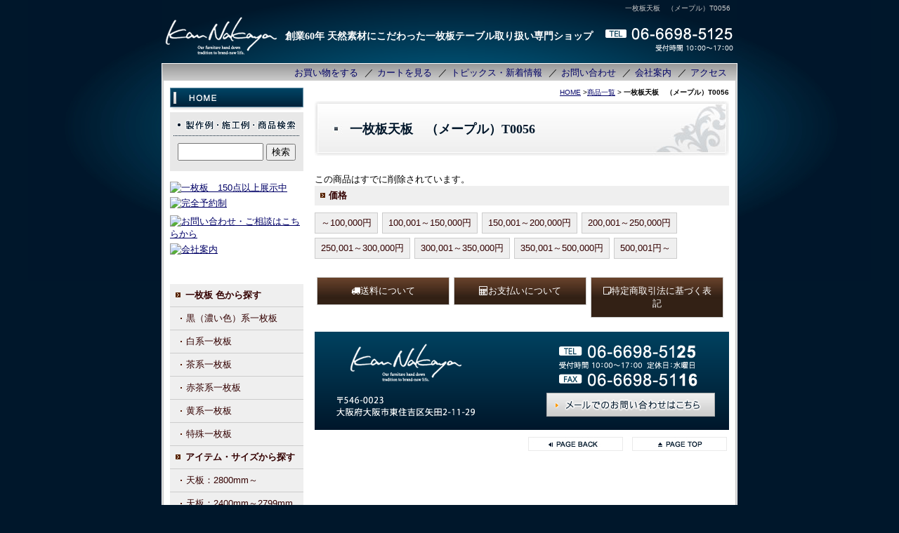

--- FILE ---
content_type: text/html
request_url: https://www.kan-nakaya.jp/cathand/detail-599797.html?serial=599797
body_size: 28023
content:
<!DOCTYPE html PUBLIC "-//W3C//DTD XHTML 1.0 Transitional//EN"
 "http://www.w3.org/TR/xhtml1/DTD/xhtml1-transitional.dtd">

<html xmlns="http://www.w3.org/1999/xhtml" xml:lang="ja" lang="ja"><!-- InstanceBegin template="/Templates/index.dwt" codeOutsideHTMLIsLocked="false" -->
<head>
	<!-- Google Tag Manager -->
<script>(function(w,d,s,l,i){w[l]=w[l]||[];w[l].push({'gtm.start':
new Date().getTime(),event:'gtm.js'});var f=d.getElementsByTagName(s)[0],
j=d.createElement(s),dl=l!='dataLayer'?'&l='+l:'';j.async=true;j.src=
'https://www.googletagmanager.com/gtm.js?id='+i+dl;f.parentNode.insertBefore(j,f);
})(window,document,'script','dataLayer','GTM-KVDQGJK');</script>
<!-- End Google Tag Manager -->
<meta http-equiv="Content-Type" content="text/html; charset=Shift_JIS" /> 
<meta http-equiv="Content-Language" content="ja" />
<meta http-equiv="Content-Script-Type" content="text/javascript" /> 
<meta http-equiv="Content-Style-Type" content="text/css" />  
<meta name="referrer" content="no-referrer-when-downgrade"/>
<!-- InstanceBeginEditable name="doctitle" -->
	<title>一枚板天板　（メープル）T0056　│一枚板テーブル専門ショップ　KanNakaya</title>
	<meta name="Description" content="一枚板天板　（メープル）T0056　│一枚板テーブル通販・販売専門ショップKan Nakaya(カンナカヤ)。店舗内のショールームに良質な天然無垢材の一枚板テーブルを100枚30種以上、展示販売しております。厳選した一枚板テーブルを大阪最安値でご提供できるよう、スタッフ一同日々頑張っております。こだわりの一枚板で家族で過ごす大切な空間の演出を致します。" />
    <meta name="Keywords" content="一枚板天板　（メープル）T0056　,一枚板,テーブル,天板,モンキーポッド,通販,大阪,ダイニングテーブル,栃,ウォールナット,"" />
    
	<!-- InstanceEndEditable -->
<meta name="robots" content="index,follow" />
	<meta name="viewport" content="width=device-width" />
	<link rel="canonical" href="https://www.kan-nakaya.jp//cathand/detail-599797.html?serial=599797"/>
<link rel="stylesheet" type="text/css" href="../common/css/simport.css" media="screen and (max-width:599px)" />
<link rel="stylesheet" type="text/css" href="../common/css/import.css" media="print, screen and (min-width:600px)" />
<script type="text/javascript" src="../common/js/minmax.js"></script>
<script type="text/javascript" src="../common/js/jquery-1.8.3.min.js"></script>
	
<link rel="stylesheet" href="https://cdnjs.cloudflare.com/ajax/libs/font-awesome/4.7.0/css/font-awesome.css" />
<link rel="apple-touch-icon" sizes="180x180" href="../images/icon.png" />
<link rel="apple-touch-icon-precomposed" href="../images/icon.png" />
<link rel="shortcut icon" href="../images/icon.png" />
<link rel="icon" sizes="192x192" href="../images/icon.png" />
<!-- InstanceBeginEditable name="head" -->
<link rel="stylesheet" href="../lightbox2/css/lightbox.css" type="text/css">
<script src="../lightbox2/js/lightbox.js"></script>
<!-- InstanceEndEditable -->
</head>

<body>
	<!-- Google Tag Manager (noscript) -->
<noscript><iframe src="https://www.googletagmanager.com/ns.html?id=GTM-KVDQGJK"
height="0" width="0" style="display:none;visibility:hidden"></iframe></noscript>
<!-- End Google Tag Manager (noscript) -->
<!-- InstanceBeginEditable name="mode_pc" -->
<!-- InstanceEndEditable -->
<!--  CONTAINER START  -->
<div id="container"> 
	
	<!--  HEADER START  -->
	<div id="header"> <!-- InstanceBeginEditable name="h1" --><h1>一枚板天板　（メープル）T0056　</h1><!-- InstanceEndEditable -->
		<p id="headerLog"><a href="../index.html">KanNakaya</a></p>
		<p id="headerCatch">
	創業60年 天然素材にこだわった一枚板テーブル取り扱い専門ショップ
</p>
		<div class="header_banner pc_no">
			<a href="list-18181-0-0-0.html">一枚板<br>テーブル</a>
			<a href="list-21630-0-0-0.html">一枚板<br>専用脚</a>
			<a href="list-21663-0-0-0.html">ダイニング<br>チェア</a>
		</div>
        		<div class="header_banner pc_no">
			<a href="../gallery/gallery_list-5233-27658-1.html">サイズから探す</a>
			<a href="../gallery/gallery_list-5103-27657-1.html">色から探す</a>
			<a href="https://www.kan-nakaya.jp#index09">今月の超特価</a>
		</div>
		<ul id="headerEtc">
			<li id="Etc01"><a href="otoiawase.php?serial=06467" class="sp_no">TEL06-6698-5125</a>
			<a href="tel:0666985125" class="tel pc_no"><i class="fa fa-phone"></i>TEL</a>
			</li>
			<li id="Etc02" class="sp_no">（受付時間10：00～17：00）</li>
		</ul>
		<!--  GLOBAL START  -->
		<div id="global" class="sp_no">
			<ul>
				<li id="global05"><a href="list-18181-0-0-0.html">お買い物をする</a></li>
				<li id="global04">／<a href="https://smart.emono1.jp/user/payment/commodity_check.php?shop=3392" target="_blank">カートを見る</a></li>
				<li id="global01">／<a href="../gallery/gallery_list-501-23668-1.html">トピックス・新着情報</a></li>
				<li id="global02">／<a href="otoiawase.php?serial=06467">お問い合わせ</a></li>
                <li id="global01">／<a href="../company.html">会社案内</a></li>
				<li id="global01">／<a href="../gallery/gallery_list-501-25194-1.html">アクセス</a></li>
			</ul>
		</div>
		<!--  GLOBAL END  --> 
	</div>
	<!--  HEADER END  --> 
	<div class="footer_banner pc_no">
	<a href="showroom.html"><span>完全予約制</span><br>展示ルーム<br>ご予約はこちら</a>
	<a href="cathand/otoiawase.php?serial=06467">メールでの<br>お問い合わせ</a>
</div>
	
	<!--  WRAPPER START  -->
	<div id="wrapper"> 
		
		<!--  MAIN START  -->
		<div id="main"> <!-- InstanceBeginEditable name="main" -->
	<div id="crumbs"><p><a href="../index.html">HOME</a> &gt;<a href="list.php">商品一覧</a> &gt; <b>一枚板天板　（メープル）T0056</b></p></div>

	<div id="cathand_detail">
	
		<h2 class="PageTitle">一枚板天板　（メープル）T0056　</h2>
	
		<!--詳細モジュールstart--><p>この商品はすでに削除されています。</p>
		<!--詳細モジュールend-->
		<!--アクセス解析start-->
		<script type='text/javascript' src='https://www.emono1.jp/client/acc/js_ssl.php?shop=nakayar'></script>
		<script type='text/javascript'>
		acc_analisis('')
		</script>
		<!--アクセス解析end-->
		

<p>
	<u>価格</u><ul>
<li><a href="/cathand/list.php?mode=search_and&word_id=%2581%2560100%252C000%2589~">～100,000円</a></li>
<li><a href="/cathand/list.php?mode=search_and&word_id=100%252C001%2581%2560150%252C000%2589~">100,001～150,000円</a></li>
<li><a href="/cathand/list.php?mode=search_and&word_id=150%252C001%2581%2560200%252C000%2589~">150,001～200,000円</a></li>
<li><a href="/cathand/list.php?mode=search_and&word_id=200%252C001%2581%2560250%252C000%2589~">200,001～250,000円</a></li>
<li><a href="/cathand/list.php?mode=search_and&word_id=250%252C001%2581%2560300%252C000%2589~">250,001～300,000円</a></li>
<li><a href="/cathand/list.php?mode=search_and&word_id=300%252C001%2581%2560350%252C000%2589~">300,001～350,000円</a></li>
<li><a href="/cathand/list.php?mode=search_and&word_id=350%252C001%2589~%2581%2560">350,001～500,000円</a></li>
<li><a href="/cathand/list.php?mode=search_and&word_id=500%252C000%2589~%2581%2560">500,001円～</a></li></ul>

</p>

		<ul id="lawlink">
			<li id="lawlink01"><a href="https://smart.emono1.jp/user/payment/commodity_check.php?shop=3392&amp;mode=carriage" target="_blank"><i class="fa fa-truck"></i>送料について</a></li>
			<li id="lawlink02"><a href="https://smart.emono1.jp/user/payment/commodity_check.php?shop=3392&amp;mode=payment" target="_blank"><i class="fa fa-calculator"></i>お支払いについて</a></li>
			<li id="lawlink03"><a href="https://smart.emono1.jp/user/payment/commodity_check.php?shop=3392&amp;mode=transaction" target="_blank"><i class="fa fa-sticky-note-o"></i>特定商取引法に基づく表記</a></li>
		</ul>
        	
	</div><!-- #BeginLibraryItem "/Library/contact_main.lbi" -->
<div id="contact_main">
	<p id="contactm_copy">ご相談・お問い合わせはお気軽にご連絡ください！</p>
	<dl>
		<dt>KanNakaya</dt>
		<dd id="contactm_01">〒546-0023<br />大阪府大阪市東住吉区矢田2-11-29</dd>
		<dd id="contactm_02">[TEL]06-6698-5125</dd>
		<dd id="contactm_03">（受付時間10：00～17：00　定休日：水曜日）</dd>
		<dd id="contactm_04">[FAX]06-6698-5116</dd>
		<dd id="contactm_05"><a href="otoiawase.php?serial=06467">メールでのお問い合わせはこちら</a></dd>
	</dl>
</div><!-- #EndLibraryItem --><!-- #BeginLibraryItem "/Library/History_Back.lbi" -->
<div class="HistoryBack">
	<div class="Return">
		<a href='javascript:history.back();'>前のページに戻る</a>
	</div>
	<div class="GoUp">
		<a href="#">ページの先頭へ</a>
	</div>
</div>
<!-- #EndLibraryItem -->
<!-- InstanceEndEditable --> </div>
		<!--  MAIN END  --> 
		
		<!--  SIDE START  -->
		<div id="side">
			<ul id="side01">
				<li id="home"><a href="../index.html"><img src="../images/templates/side01.jpg" width="190" height="32" alt="HOME" /></a></li>
			</ul>
			
			<!--------------------------  side_cart ここから  -------------------------->
			<div class="side_cart">
				<dl>
					<dt>
						<p class="Side_title"><img src="../images/templates/side10.gif" width="190" height="44" alt="製作例・施工例・商品検索" /></p>
					</dt>
					<dd> 
						<script type="text/javascript" src="../common/js/search.js"></script>
						<form name="cathand_search"  action="https://www.emono1.jp/user/search_ssl.php?shop=3392&mode=search_and&domain=www.kan-nakaya.jp" method="post" onsubmit="return FormCheck_search();">
							<input type="text" name="search" id="searchwindow" maxlength="200" />
							<input type="submit" id="search_btn" value="検索" />
						</form>
					</dd>
				</dl>
			</div>
			<!--------------------------  side_cart ここまで  -------------------------->
			
			<div id="side04">
				
<table>
	<tr>
		<td class="addclass_td1">
			<a href='/cathand/list-18181-0-0-0.html'>
			<img  src='https://www.emono1.jp/img/nakayar/20241008125647_photo_4.jpg' border='0' alt='一枚板　150点以上展示中' />
			</a>		</td>
	</tr>
	<tr>
		<td class="addclass_td2">
			<a href='/showroom.html'>
			<img  src='https://www.emono1.jp/img/nakayar/20241004151255_photo_53.jpg' border='0' alt='完全予約制' />
			</a>		</td>
	</tr>
	<tr>
		<td class="addclass_td3">
			<a href='https://www.kan-nakaya.jp/gallery/gallery_list-501-24248-1.html'>
			<img  src='https://www.emono1.jp/img/nakayar/20241016140228_photo_17.jpg' border='0' alt='' />
			</a>		</td>
	</tr>
	<tr>
		<td class="addclass_td4">
			<a href='../cathand/otoiawase.php?serial=06467'>
			<img  src='https://www.emono1.jp/img/nakayar/20210507123317_photo_11.jpg' border='0' alt='お問い合わせ・ご相談はこちらから' />
			</a>		</td>
	</tr>
	<tr>
		<td class="addclass_td5">
			<a href='/company.html'>
			<img  src='https://www.emono1.jp/img/nakayar/20241016140400_photo_14.jpg' border='0' alt='会社案内' />
			</a>		</td>
	</tr>
	<tr>
		<td class="addclass_td6">
			<a href='/gallery/gallery_list-501-22819-1.html'>
			<img  src='https://www.emono1.jp/img/nakayar/20190801170534_photo_47.jpg' border='0' alt='' />
			</a>		</td>
	</tr>
	<tr>
		<td class="addclass_td7">
			<a href='/cathand/list-21663-0-0-0.html'>
			<img  src='https://www.emono1.jp/img/nakayar/20241010143752_photo_61.jpg' border='0' alt='' />
			</a>		</td>
	</tr>
	<tr>
		<td class="addclass_td8">
			<a href='/gallery/gallery_list-501-13284-1.html'>
			<img  src='https://www.emono1.jp/img/nakayar/20221213145821_photo_56.jpg' border='0' alt='' />
			</a>		</td>
	</tr>
	<tr>
		<td class="addclass_td9">
			<img  src='https://www.emono1.jp/img/nakayar/20221213144137_photo_98.jpg' border='0' alt='' />
		</td>
	</tr>
</table>
			</div>
			<div class="side03">
				
<p>
	<u>一枚板 色から探す</u>
<ul>
<li><a href="/gallery/gallery_list-5233-26416-1.html">黒（濃い色）系一枚板</a></li>
<li><a href="/gallery/gallery_list-5233-26417-1.html">白系一枚板</a></li>
<li><a href="/gallery/gallery_list-5233-26418-1.html">茶系一枚板</a></li>
<li><a href="/gallery/gallery_list-5233-26419-1.html">赤茶系一枚板</a></li>
<li><a href="/gallery/gallery_list-5233-26435-1.html">黄系一枚板</a></li>
<li><a href="/gallery/gallery_list-5233-26437-1.html">特殊一枚板</a></li>
</ul>



<u>アイテム・サイズから探す</u>
<ul>
<li><a href="/cathand/list.php?mode=search_and&word_id=%2593V%2594%25C22800mm%2581%2560">天板：2800mm～</a></li>
<li><a href="/cathand/list.php?mode=search_and&word_id=%2593V%2594%25C22400%2581%2560">天板：2400mm～2799mm</a></li>
<li><a href="/cathand/list.php?mode=search_and&word_id=%2593V%2594%25C21800%2581%25602400">天板：1800～2399mm</a></li>
<li><a href="/cathand/list.php?mode=search_and&word_id=%2593V%2594%25C21400%2581%25601800">天板：1400～1799mm</a></li>
<li><a href="/cathand/list.php?mode=search_and&word_id=%2593V%2594%25C2%2581%25601400">天板：～1399mm</a></li>
<li><a href="/cathand/list.php?mode=search_and&word_id=%2593V%2594%25C2%2583f%2583X%2583N">天板デスク</a></li>
<li><a href="/cathand/list.php?mode=search_and&word_id=%2593V%2594%25C2%2583J%2583E%2583%2593%2583%255E%2581%255B%258C%259F%258D%25F5%2597p">天板カウンター用</a></li>
<li><a href="/cathand/list.php?mode=search_and&word_id=%2588%25EA%2596%2587%2594%25C2%2583%258D%2581%255B%2583e%2581%255B%2583u%2583%258B">ローテーブル</a></li>
<li><a href="/cathand/list.php?mode=search_and&word_id=TV%2583%257B%2581%255B%2583h%258C%259F%258D%25F5%2597p">TVボード</a></li>
<li><a href="/cathand/list.php?mode=search_and&word_id=%2593V%2594%25C2%2595%25CF%258C%2560%2581E%2589~%258C%255E">天板：変形・円型</a></li>
<li><a href="/cathand/list-21630-0-0-0.html">脚</a></li>
<li><a href="/cathand/list.php?mode=search_and&word_id=%2583C%2583X%2581E%2583X%2583c%2581%255B%2583%258B%2581E%2583x%2583%2593%2583%2560">イス・スツール・ベンチ</a></li>
<li><a href="/cathand/list.php?mode=search_and&word_id=%2596%25D8%2590%25BB%258EG%2589%25DD">木製雑貨</a></li>
<li><a href="/cathand/list.php?mode=search_and&word_id=%2592%25CA%2594%25CC%2582%25BB%2582%25CC%2591%25BC">その他</a></li>
</ul>

<u>人気の一枚板</u>
<ul>
<li><a href="/cathand/list-18181-40106-0-0.html">モンキーポッド</a></li>
<li><a href="/cathand/list-18181-40107-0-0.html">ウォールナット</a></li>
<li><a href="/cathand/list-18181-40109-0-0.html">栃（トチ）</a></li>
<li><a href="/cathand/list-18181-40117-0-0.html">欅（ケヤキ）</a></li>
<li><a href="/cathand/list.php?mode=search_and&word_id=%2583%258C%2583A%2588%25EA%2596%2587%2594%25C2">一枚板　レアな一品</a></li>


</ul>




</p>
			</div>
			<div id="side_cate">
				<p class="Side_title_a"><a href="list.php"><img src="../images/templates/side05.jpg" width="190" height="32" alt="商品一覧" /></a></p>
				
<ul class='big'>
	<li>
		<a href='/cathand/list-18181-0-0-0.html'>一枚板テーブル</a>
		<ul class='small'>
			<li><a href='/cathand/list-18181-42694-0-0.html'>アサメラ</a></li>
			<li><a href='/cathand/list-18181-42697-0-0.html'>アッシュ</a></li>
			<li><a href='/cathand/list-18181-40116-0-0.html'>いちょう</a></li>
			<li><a href='/cathand/list-18181-40130-0-0.html'>ウエンジ</a></li>
			<li><a href='/cathand/list-18181-40107-0-0.html'>ウォールナット</a></li>
			<li><a href='/cathand/list-18181-44651-0-0.html'>エノキ</a></li>
			<li><a href='/cathand/list-18181-40111-0-0.html'>楓（カエデ）・メープル</a></li>
			<li><a href='/cathand/list-18181-44045-0-0.html'>樫（カシ）</a></li>
			<li><a href='/cathand/list-18181-43097-0-0.html'>カバ</a></li>
			<li><a href='/cathand/list-18181-45687-0-0.html'>榧（カヤ）</a></li>
			<li><a href='/cathand/list-18181-40110-0-0.html'>楠（クス）</a></li>
			<li><a href='/cathand/list-18181-42740-0-0.html'>栗（クリ）</a></li>
			<li><a href='/cathand/list-18181-40115-0-0.html'>クルミ</a></li>
			<li><a href='/cathand/list-18181-40117-0-0.html'>欅（ケヤキ）</a></li>
			<li><a href='/cathand/list-18181-40113-0-0.html'>サペリ</a></li>
			<li><a href='/cathand/list-18181-44554-0-0.html'>シカモア</a></li>
			<li><a href='/cathand/list-18181-42368-0-0.html'>神代杉</a></li>
			<li><a href='/cathand/list-18181-40123-0-0.html'>栓（セン）</a></li>
			<li><a href='/cathand/list-18181-45728-0-0.html'>センダン</a></li>
			<li><a href='/cathand/list-18181-40112-0-0.html'>タブ</a></li>
			<li><a href='/cathand/list-18181-40127-0-0.html'>タモ</a></li>
			<li><a href='/cathand/list-18181-42695-0-0.html'>チェリー</a></li>
			<li><a href='/cathand/list-18181-40109-0-0.html'>栃（トチ）</a></li>
			<li><a href='/cathand/list-18181-41824-0-0.html'>楢（ナラ）・オーク</a></li>
			<li><a href='/cathand/list-18181-42700-0-0.html'>楡（ニレ）</a></li>
			<li><a href='/cathand/list-18181-40114-0-0.html'>パープルハート</a></li>
			<li><a href='/cathand/list-18181-40135-0-0.html'>パドック</a></li>
			<li><a href='/cathand/list-18181-40125-0-0.html'>ブビンガ</a></li>
			<li><a href='/cathand/list-18181-40119-0-0.html'>ベリ</a></li>
			<li><a href='/cathand/list-18181-43153-0-0.html'>朴（ホオ）</a></li>
			<li><a href='/cathand/list-18181-42693-0-0.html'>ボセ</a></li>
			<li><a href='/cathand/list-18181-40124-0-0.html'>ポプラ</a></li>
			<li><a href='/cathand/list-18181-44652-0-0.html'>マートル</a></li>
			<li><a href='/cathand/list-18181-40133-0-0.html'>マホガニー</a></li>
			<li><a href='/cathand/list-18181-40132-0-0.html'>水目（ミズメ）</a></li>
			<li><a href='/cathand/list-18181-42698-0-0.html'>モアビ</a></li>
			<li><a href='/cathand/list-18181-44472-0-0.html'>モビンギ</a></li>
			<li><a href='/cathand/list-18181-40106-0-0.html'>モンキーポッド</a></li>
			<li><a href='/cathand/list-18181-40121-0-0.html'>屋久杉</a></li>
			<li><a href='/cathand/list-18181-40118-0-0.html'>山桜</a></li>
			<li><a href='/cathand/list-18181-44070-0-0.html'>ユリ</a></li>
			<li><a href='/cathand/list-18181-40126-0-0.html'>レッドウッド</a></li>
			<li><a href='/cathand/list-18181-45743-0-0.html'>その他</a></li>
		</ul>
	</li>
	<li>
		<a href='/cathand/list-21630-0-0-0.html'>一枚板専用脚</a>
		<ul class='small'>
			<li><a href='/cathand/list-21630-41328-0-0.html'>アイアン</a></li>
			<li><a href='/cathand/list-21630-41329-0-0.html'>ウッド</a></li>
			<li><a href='/cathand/list-21630-41747-0-0.html'>TVボード・ベンチ用</a></li>
		</ul>
	</li>
	<li>
		<a href='/cathand/list-21663-0-0-0.html'>一枚板に合う椅子</a>
		<ul class='small'>
			<li><a href='/cathand/list-21663-41330-0-0.html'>アームチェア</a></li>
			<li><a href='/cathand/list-21663-41331-0-0.html'>サイドチェア</a></li>
			<li><a href='/cathand/list-21663-41589-0-0.html'>ベンチ・スツール</a></li>
		</ul>
	</li>
	<li>
		<a href='/cathand/list-21631-0-0-0.html'>その他</a>
		<ul class='small'>
			<li><a href='/cathand/list-21631-43150-0-0.html'>一枚板の敷板</a></li>
			<li><a href='/cathand/list-21631-42497-0-0.html'>一枚板のTVボード</a></li>
			<li><a href='/cathand/list-21631-41749-0-0.html'>TVボード脚用ガラス棚板</a></li>
			<li><a href='/cathand/list-21631-42441-0-0.html'>茶棚</a></li>
			<li><a href='/cathand/list-21631-42442-0-0.html'>衝立</a></li>
			<li><a href='/cathand/list-21631-41748-0-0.html'>ミラー</a></li>
			<li><a href='/cathand/list-21631-42410-0-0.html'>一枚板メンテ用品</a></li>
			<li><a href='/cathand/list-21631-44185-0-0.html'>木製時計</a></li>
			<li><a href='/cathand/list-21631-42708-0-0.html'>木製テーブルウェア</a></li>
			<li><a href='/cathand/list-21631-44530-0-0.html'>木製おもちゃ</a></li>
			<li><a href='/cathand/list-21631-44544-0-0.html'>木製家具</a></li>
		</ul>
	</li>
</ul>
			</div>

			<div class="side_cart">
				<ul>
					<li class="Side_title_b"><a href="https://smart.emono1.jp/user/payment/commodity_check.php?shop=3392" target="_blank">買い物カゴを見る</a></li>
					<li class="Side_title_b"><a href="../law.html">ご注文方法について</a></li>
				</ul>
			</div>
			
			<div class="side03">
				
<p>
	<u>価格</u><ul>
<li><a href="/cathand/list.php?mode=search_and&word_id=%2581%2560100%252C000%2589~">～100,000円</a></li>
<li><a href="/cathand/list.php?mode=search_and&word_id=100%252C001%2581%2560150%252C000%2589~">100,001～150,000円</a></li>
<li><a href="/cathand/list.php?mode=search_and&word_id=150%252C001%2581%2560200%252C000%2589~">150,001～200,000円</a></li>
<li><a href="/cathand/list.php?mode=search_and&word_id=200%252C001%2581%2560250%252C000%2589~">200,001～250,000円</a></li>
<li><a href="/cathand/list.php?mode=search_and&word_id=250%252C001%2581%2560300%252C000%2589~">250,001～300,000円</a></li>
<li><a href="/cathand/list.php?mode=search_and&word_id=300%252C001%2581%2560350%252C000%2589~">300,001～350,000円</a></li>
<li><a href="/cathand/list.php?mode=search_and&word_id=350%252C001%2589~%2581%2560">350,001～500,000円</a></li>
<li><a href="/cathand/list.php?mode=search_and&word_id=500%252C000%2589~%2581%2560">500,001円～</a></li></ul>

</p>
			</div>
            
            <div id="side_g3cate2">
                <ul class="category">
						<li >
									<a href="/gallery/gallery_list-5103-27578-1.html">事務所・店舗様への納品例</a>
							</li>
								<li >
									<a href="/gallery/gallery_list-5103-25193-1.html">NEWお客様の声</a>
							</li>
								<li >
									<a href="/gallery/gallery_list-5103-27657-1.html">一枚板色から探す</a>
							</li>
			</ul>            </div>
            
			<div id="side_g3cate">
				<ul class="category">
									<li >
									<a href="/gallery/gallery_list-501-22683-1.html">お客様の声</a>
							</li>
								<li >
									<a href="/gallery/gallery_list-501-27583-1.html">長尺（長い）一枚板</a>
							</li>
											<li >
									<a href="/gallery/gallery_list-501-24248-1.html">WEB接客　導入してます</a>
							</li>
								<li >
									<a href="/gallery/gallery_list-501-22084-1.html">Kan Nakaya（カン ナカヤ）について</a>
							</li>
								<li >
									<a href="/gallery/gallery_list-501-22819-1.html">一枚板テーブル 安さの理由</a>
							</li>
								<li >
									<a href="/gallery/gallery_list-501-27187-1.html">一枚板の似合うリフォーム</a>
							</li>
								<li >
									<a href="/gallery/gallery_list-501-23702-1.html">一枚板テーブルのメンテナンス</a>
							</li>
								<li >
									<a href="/gallery/gallery_list-501-21959-1.html">一枚板について</a>
							</li>
								<li >
									<a href="/gallery/gallery_list-501-26404-1.html">ご注文後の取置について</a>
							</li>
								<li >
									<a href="/gallery/gallery_list-501-22227-1.html">アフターフォローについて</a>
							</li>
								<li >
									<a href="/gallery/gallery_list-501-21779-1.html">一枚板　木の種類</a>
							</li>
								<li >
									<a href="/gallery/gallery_list-501-27420-1.html">後悔しない一枚板選び</a>
							</li>
								<li >
									<a href="/gallery/gallery_list-501-24554-1.html">杢の種類</a>
							</li>
								<li >
									<a href="/gallery/gallery_list-501-13284-1.html">送料について</a>
							</li>
								<li >
									<a href="/gallery/gallery_list-501-22971-1.html">スタッフ紹介</a>
							</li>
								<li >
									<a href="/gallery/gallery_list-501-25309-1.html">ベッド</a>
							</li>
											<li >
									<a href="/gallery/gallery_list-501-23668-1.html">トピックス　新着情報</a>
							</li>
								<li >
									<a href="/gallery/gallery_list-501-25194-1.html">アクセス</a>
							</li>
			</ul>			</div>
			<ul id="side02">
				<li id="contents04"><a href="../flow.html">ご依頼からの流れ</a></li>
				<li id="contents05"><a href="../faq.html">よくある質問</a></li>
			</ul>
			<div class="side_g4cate">
				<a href="../flow_gallery/gallery_list-2498-13551-1.html"><img src="../images/templates/side_gallery.jpg" alt="ギャラリー" /></a>
			</div>
			<ul id="side_info">
				<li class="Side_title"><img src="../images/templates/side07.gif" width="190" height="44" alt="INFORMATION" /></li>
				<li id="side_info01"><a href="../law.html">ご注文方法について</a></li>
				<li id="side_info02"><a href="otoiawase.php?serial=06467">お問い合わせ</a></li>
				<li id="side_info03"><a href="../company.html">会社案内</a></li>
				<li id="side_info06"><a href="../about.html">当サイトについて</a></li>
				<li id="side_info04"><a href="../privacy.html">個人情報保護</a></li>
				<li id="side_info07"><a href="../link.html">おすすめサイト</a></li>
				<li id="side_info05"><a href="../sitemap.html">サイトマップ</a></li>
			</ul>
			<div id="side_banner">
				
<table>
	<tr>
		<td class="addclass_td1">
			<p>感 中や（カンナカヤ）<br />
〒546-0023<br />
大阪市東住吉区矢田2-11-29<br />
TEL：06-6698-5125<br />
FAX：06-6698-5116</p>
		</td>
	</tr>
	<tr>
		<td class="addclass_td2">
			<a href='/gallery/gallery_list-4583-22393-1.html' target='_blank'>
			<img  src='https://www.emono1.jp/img/nakayar/20171109110820_photo_14.jpg' border='0' alt='ブログ' />
			</a>			<p><a href="http://organ01.exblog.jp/" target="blank">過去ブログ</a></p>
		</td>
	</tr>
	<tr>
		<td class="addclass_td3">
			<a href='https://www.instagram.com/kan_nakaya6698/?hl=ja' target='_blank'>
			<img  src='https://www.emono1.jp/img/nakayar/20240920140726_photo_66.jpg' border='0' alt='' />
			</a>		</td>
	</tr>
	<tr>
		<td class="addclass_td4">
			<a href='https://www.tiktok.com/@kan.nakaya' target='_blank'>
			<img  src='https://www.emono1.jp/img/nakayar/20240315181200_photo_54.png' border='0' alt='' />
			</a>		</td>
	</tr>
	<tr>
		<td class="addclass_td5">
			<a href='https://twitter.com/kan_nakaya' target='_blank'>
			<img  src='https://www.emono1.jp/img/nakayar/20231023135224_photo_75.jpg' border='0' alt='' />
			</a>		</td>
	</tr>
	<tr>
		<td class="addclass_td6">
			<a href='https://fipperjapan.net/' target='_blank'>
			<img  src='https://www.emono1.jp/img/nakayar/20240920152411_photo_57.jpg' border='0' alt='' />
			</a>			<p>▲天然ゴムで履き心地抜群<br />
　マレーシアブランドの<br />
　ビーチサンダルfipper</p>
		</td>
	</tr>
	<tr>
		<td class="addclass_td7">
			<a href='http://www.organ-i.jp' target='_blank'>
			<img  src='https://www.emono1.jp/img/nakayar/20240926145612_photo_1.jpg' border='0' alt='輸入家具・輸入雑貨の取扱をスタートしました。' />
			</a>			<p>▲天然素材にピッタリの<br />
　輸入家具・輸入雑貨</p>
		</td>
	</tr>
	<tr>
		<td class="addclass_td8">
			<p><a href=https://www.kan-nakaya.jp/flow_gallery/gallery_list-3148-16977-1.html><img src="https://data.emono1.jp/uploader/3392/202410131443058.jpg"></a></p>
		</td>
	</tr>
	<tr>
		<td class="addclass_td9">
			<p><a href=https://www.kan-nakaya.jp/gallery/gallery_list-501-25309-1.html><img src="https://data.emono1.jp/uploader/3392/2024101314491463.jpg"></a></p>
		</td>
	</tr>
</table>
			</div>
		</div>
		<!--  SIDE END  --> 
		<div class="toggle pc_no">
	<div class="gHeader__hamburgerIn">
		<span class="gHeader__hamburger--top"></span>
		<span class="gHeader__hamburger--mid"></span>
		<span class="gHeader__hamburger--btm"></span>
	</div>
<span class="ham_menu">MENU</span>
</div>
	</div>
	<!--  WRAPPER END  --> 
	<div id="topcontrol" title="Scroll Back to Top"> <a href="#"><i class="fa fa-angle-up" aria-hidden="true"></i></a> </div>
<script type="text/javascript" src="../common/js/scrolltopcontrol.js"></script>
	<!--  FOOTER START  -->
	<div id="footer">
		<div id="footerMenu">
			<ul>
				<li>|<a href="../index.html">HOME</a></li>
				<li>|<a href="otoiawase.php?serial=06467">お問い合わせ</a></li>
				<li>|<a href="../company.html">会社案内</a></li>
				<li>|<a href="../about.html">当サイトについて</a></li>
				<li>|<a href="../privacy.html">個人情報保護</a></li>
				<li>|<a href="../link.html">おすすめサイト</a></li>
				<li>|<a href="../sitemap.html">サイトマップ</a></li>
			</ul>
		</div>
		
		<!--  BANNERS START-->
		
		<!--  BANNERS END  -->
		
		<address>
		Copyright &copy; <script type="text/javascript">
		var startYear = 2010;thisDate = new Date();thisYear = thisDate.getFullYear();if(startYear!=thisYear)
		{document.write(startYear+"-"+thisYear);}else{document.write(startYear);}</script> 
		KanNakaya. All Rights Reserved.
		</address>
	</div>
	<!--FOOTER END--> 
	
</div>
<!--CONTAINER END-->

<div id="accesslog"> 

	<!-- InstanceBeginEditable name="acc" -->
<!-- InstanceEndEditable --> </div>
	
	<script type="text/javascript" src="../common/js/sidepanel.js"></script>
<script type="text/javascript" src="../common/js/ua_telLink.js"></script>
</body>
<!-- InstanceEnd --></html>


--- FILE ---
content_type: text/css
request_url: https://www.kan-nakaya.jp/common/css/import.css
body_size: 72
content:
@import "base.css";
@import "nekostyle.css";
@import "contents.css";


--- FILE ---
content_type: text/css
request_url: https://www.kan-nakaya.jp/common/css/contents.css
body_size: 22191
content:
@charset "Shift_JIS";
/*index.html*/
/**/
/*ショールームのご案内　showroom.html*/
/*ギャラリー3　gallery/gallery_list,gallery*/
/*よくある質問　faq.html*/
/*サービス案内　service.html*/
/*ご依頼からの流れ　flow.html*/


/*--------------------------------------------------------------------
index.html
--------------------------------------------------------------------*/
div#index {
	width: 590px;
	margin: 10px 0 0 0;
}

/*--------------------------------------------------------------------*/
/*メインイメージ*/
/*--------------------------------------------------------------------*/

/*MAIN-IMG 590px*/
div#MAIN-IMG {
	width: 590px;
	margin: 0 auto 10px;
	text-align: center;
}
div#MAIN-IMG div#slider {
	overflow: hidden;
	width: 590px;
	height: 405px;
	margin: 0 auto;
	text-align: center;
}
div#MAIN-IMG img {
	width: 590px;
	text-align: center;
}
div#MAIN-IMG a img {
}
div#MAIN-IMG a:hover img {
}

/*対応ギャラリー*/
div#index01 {
	margin-bottom: 5px;
}
/*index02*/
div.index02 table {
	margin: 0 0 20px;
	border-collapse: collapse;
}
div.index02 table tr {
}
div.index02 table tr td {
	width: 590px;
	background: url(../../images/back04.gif) no-repeat left bottom #FFFFFF;
	padding-bottom: 10px;
}
div.index02 table tr td img {
	float: right;
	width: 200px;
	padding: 2px;
	background: #FFFFFF;
	margin-left: 10px;
	border-right: 1px solid #00172B;
	border-bottom: 1px solid #00172B;
}
div.index02 table tr td a img {
}
div.index02 table tr td a:hover img {
	filter: alpha(opacity=100);
	-moz-opacity: 1;
	opacity: 1;
}
div.index02 table tr td p {
	line-height: 1.8;
	height: 120px;
    overflow: scroll;

}
div#index09 table tr td p{
		height: auto;
    overflow: inherit;
}
div.index02 table tr td p u {
	display: block;
	background: url(../../images/title_u.jpg) no-repeat bottom;
	font-weight: bold;
	width: auto;
	text-decoration: none;
	padding: 5px 8px;
	margin-bottom: 5px;
}
div.index02 table tr td p a {
}
div.index02 table tr td p a:hover {
}
div.index02 table tr td div img {
	border: none;
	width: 55px;
	height: 22px;
	float: right;
	padding: 5px 0 0 0;
}
div.index02 table tr td div a:hover img {
	filter: alpha(opacity=60);
	-moz-opacity: 0.60;
	opacity: 0.60;
}
/*index03*/
div#index03 {
	margin-bottom: 20px;
	overflow: hidden;
}
div#index03 ul {
	width: 588px;
	height: 100px;
	list-style-type: none;
	overflow: auto;
	border: 1px solid #ccc;
}
div#index03 ul li {
	margin: 4px 3px;
	padding-left: 5px;
	color: #333333;
	border-bottom: dotted 1px #ccc;
}
div#index03 ul li span {
	font-weight: bold;
	color: #333333;
}
div#index03 ul li a {
}
div#index03 ul li a:hover {
}
/*index04*/
div#index04 {
	margin: 0 0 10px;
	width: 590px;
}
div#index04 table {
	border-collapse: separate;
	border-spacing: 10px;
	table-layout: fixed;
}
div#index04 table tr {
}
div#index04 table tr td {
	background: #FFFFFF;
}
div#index04 table tr td img {
	max-width: 100%;
	display: block;
}
div#index04 table tr td a{
	display: block;
}
div#index04 table tr td a img {
}
div#index04 table tr td a:hover img {
}
div#index04 table tr td p {
	line-height: 1.4;
}
div#index04 table tr td p a {
}
div#index04 table tr td p a:hover {
}
/*index05*/
div#index05 {
	margin: 10px 0 20px;
	width: 590px;
}
div#index05 table {
	border-collapse: collapse;
}
div#index05 table tr {
}
div#index05 table tr td {
	width: 590px;
	background: #FFFFFF;
	padding-bottom: 6px;
}
div#index05 table tr td img {
	max-width: 590px;
}
div#index05 table tr td a img {
}
div#index05 table tr td a:hover img {
}
div#index05 table tr td p {
	line-height: 1.4;
}
div#index05 table tr td p a {
}
div#index05 table tr td p a:hover {
}
/*index06*/
div#index06 {
	margin: 10px 0 20px;
	width: 590px;
}
div#index06 table {
	margin: 10px 0 0 0;
}
div#index06 table tr {
}
div#index06 table tr td {
	vertical-align: top;
	background: url(../../images/index/_r1_c1.jpg) no-repeat top left;
	border-bottom: 8px solid #fff;
	width: 170px;
	padding: 5px;
}
div#index06 table tr td img {
	width: 170px;
	margin: 0 0 5px 10px;
}
div#index06 table tr td a img {
}
div#index06 table tr td a:hover img {
}
div#index06 table tr td p {
	line-height: 1.4;
	margin: 0 7px;
}
div#index06 table tr td p u {
	display: block;
	background: url(../../images/templates/burette.gif) no-repeat left center;
	font-weight: bold;
	text-decoration: none;
	padding: 0 0 3px 15px;
	border-bottom: dashed 1px #999;
	margin-bottom: 5px;
}
div#index06 table tr td p a {
}
div#index06 table tr td p a:hover {
}
/*index07*/
div#index07 {
	margin: 10px 0;
	width: 590px;
}
div#index07 table {
	border-collapse: separate;
	border-spacing: 5px;
	width: 100%;
	table-layout: fixed;
}
div#index07 table tr {
}
div#index07 table tr td {
	background: #FFFFFF;
	padding-bottom: 10px;
	vertical-align: top;
}
div#index07 table tr td img {
	max-width: 100%;
}
div#index07 table tr td a img {
}
div#index07 table tr td a:hover img {
}
div#index07 table tr td p {
	line-height: 1.4;
	width: 280px;
}
div#index07 table tr td p a {
}
div#index07 table tr td p a:hover {
}
div#index07 table tr td div img {
	border: none;
	width: 55px;
	height: 22px;
	float: left;
	padding: 5px 0 0 0;
}
div#index07 table tr td div a:hover img {
	filter: alpha(opacity=60);
	-moz-opacity: 0.60;
	opacity: 0.60;
}
/*index08*/
div#index08 {
	margin: 10px 0;
	width: 100%;
}

div#index08 .itemBox {
	text-align: center;
	vertical-align: top;
	border: 1px solid #dedede;
	position: relative;
}
div#index08 .nekoItem{
		padding: 10px;

}
div#index08 .itemBox img {
	vertical-align: top;
	max-width: 100%;
}
div#index08 .itemBox a img {
}
div#index08 .itemBox a:hover img {
}
div#index08.itemBox p {
}
div#index08 .itemBox p u {
	display: block;
	background: url(../../images/title_u.jpg) no-repeat bottom;
	font-weight: bold;
	width: auto;
	text-decoration: none;
	padding: 5px 8px;
	margin-bottom: -10px;
}




div#index08 .itemBox p a {
}
div#index08 .itemBox p a:hover {
}

div#index08 .product .inside span.new {
        display: block;
        width: 30px;
        height: 19px;
        background: url(../../images/cathand/new.gif) no-repeat center center;
        text-indent: -9999px;
}

div#index08 .product .inside h3 {
	display: block;
	background: url(../../images/title_u.jpg) no-repeat bottom;
	font-weight: bold;
	width: auto;
	text-decoration: none;
	padding: 5px 8px;
	margin-bottom: 10px;
}

div#index08 .product .inside p {
        width: 180px;
        display: block;
}

div#index08 .product .inside p.price {
       color: #990000;
       font-weight: bold;
}

div#index08 .product .inside p.price span {
      display: block;
      padding: 5px 0 5px 40px;
      background: url(../../images/cathand/sale.gif) no-repeat left center;
}


div#index08 .product .inside p.detail {
	display: block;
	width: 55px;
	height: 22px;
	background: url(../../images/templates/detail_on.gif) no-repeat center center;
	margin: 10px auto 0;
}

div#index08 .product .inside p.detail a {
    display: block;
    width: 55px;
    height: 22px;
    margin: 0;
    padding: 0;
    background: url(../../images/templates/detail.gif) no-repeat center center;
    text-indent: -9999px;
    overflow: hidden;
}





/*index09*/
div#index09 table td{
	background: none;
}
div#index09 table td img{
	float: left;
	margin: 0 10px 0 0;
}
div#index09 table td span {
	display: block;
	text-align: right;
	color: #990000;
	font-weight: bold;
	margin: 5px 10px 0 0;
}
/*--------------------------------------------------------------------
ショールームのご案内　showroom.html
--------------------------------------------------------------------*/
/*showroom01*/
div#showroom01 {
	width: 590px;
}
div#showroom01 table {
	margin-top: 10px;
	border-collapse: collapse;
}
div#showroom01 table tr {
}
div#showroom01 table tr td {
	width: 590px;
	background: #FFFFFF;
	padding-bottom: 30px;
}
div#showroom01 table tr td img {
	float: left;
	width: 200px;
	padding: 2px;
	background: #FFFFFF;
	margin-right: 10px;
	border-right: 1px solid #00172B;
	border-bottom: 1px solid #00172B;
}
div#showroom01 table tr td a img {
}
div#showroom01 table tr td a:hover img {
}
div#showroom01 table tr td p {
	line-height: 1.4;
	width: 372px;
	float: right;
}
div#showroom01 table tr td p u {
	display: block;
	font-size: medium;
	background: url(../../images/title_u.jpg) no-repeat bottom;
	font-weight: bold;
	width: auto;
	text-decoration: none;
	padding: 5px 8px;
	margin-bottom: 5px;
}
div#showroom01 table tr td p a {
}
div#showroom01 table tr td p a:hover {
}
div#showroom01 table tr td div img {
	border: none;
	width: 55px;
	height: 22px;
	float: right;
	padding: 5px 0 0 0;
}
div#showroom01 table tr td div a:hover img {
	filter: alpha(opacity=60);
	-moz-opacity: 0.60;
	opacity: 0.60;
}
/*showroom02*/
div#showroom02 {
	margin: 10px 0;
	width: 590px;
}
div#showroom02 table {
	border-collapse: collapse;
	margin-top: 10px;
}
div#showroom02 table tr {
}
div#showroom02 table tr td {
	background: #FFFFFF;
	width: 194px;
	padding-bottom: 10px;
	vertical-align: top;
}
div#showroom02 table tr td img {
	width: 170px;
	padding: 8px;
	background: #DCDAC5;
	margin-bottom: 4px;
}
div#showroom02 table tr td a img {
}
div#showroom02 table tr td a:hover img {
}
div#showroom02 table tr td p {
	line-height: 1.4;
	margin: 0 10px;
}
div#showroom02 table tr td p u {
	display: block;
	background: url(../../images/templates/icon01.gif) no-repeat bottom;
	font-weight: bold;
	width: auto;
	text-decoration: none;
	padding: 3px 0 3px 8px;
	margin-bottom: 5px;
}
div#showroom02 table tr td p a {
}
div#showroom02 table tr td p a:hover {
}
div#showroom02 table tr td div img {
	border: none;
	width: 55px;

	height: 22px;
	float: right;
	padding: 5px 0 0 0;
}
div#showroom02 table tr td div a:hover img {
	filter: alpha(opacity=60);
	-moz-opacity: 0.60;
	opacity: 0.60;
}
/*--------------------------------------------------------------------
ギャラリー3　gallery/gallery_list,gallery
--------------------------------------------------------------------*/
div#gallery {
	width: 590px;
	margin: 0;
}
div#gallery div.category {
}
div#gallery div.category div.title {
}
div#gallery div.category div.title h2 {
	display: block;
	padding: 28px 0 0 50px;
	margin: 5px 0 20px;
	font-size: large;
	background: url(../../images/title01.jpg) no-repeat top;
	font-weight: bold;
	height: 55px;
	font-family: "ＭＳ Ｐ明朝", "MS PMincho", "ヒラギノ明朝 Pro W3", "Hiragino Mincho Pro", serif;
}
div#gallery div.category div.categoryContent {
}
div#gallery div.category div.categoryContent div.image {
}
div#gallery div.category div.categoryContent div.image img {
	float: right;
	width: 200px;
	padding-left: 10px;
	background: #FFFFFF;
}
div#gallery div.category div.categoryContent div.comment {
}
div#gallery div.category div.categoryContent div.comment p {
	line-height: 1.4;
}
div#gallery div.category div.categoryContent div.comment p u {
	display: block;
	background: url(../../images/title_u.jpg) no-repeat bottom;
	font-weight: bold;
	width: auto;
	text-decoration: none;
	padding: 5px 8px;
	margin-bottom: 5px;
}
div#gallery p.pager-upper {
	display: none;
}
div#gallery p.pager-lower {
	clear: both;
	margin: 5px 0;
	padding: 2px;
	color: #333333;
	text-align: right;
	font-size: small;
}
div#gallery p.pager-upper a, div#gallery p.pager-lower a {
}
div#gallery p.pager-upper a:hover, div#gallery p.pager-lower a:hover {
}
div#gallery p.pager-upper span.totalNum, div#gallery p.pager-lower span.totalNum {
}
div#gallery p.pager-upper span.prevPageNone, div#gallery p.pager-lower span.prevPageNone {
}
div#gallery p.pager-upper span.prevPage, div#gallery p.pager-lower span.prevPage {
	margin: 0 10px;
}
div#gallery p.pager-upper span.prevPage a, div#gallery p.pager-lower span.prevPage a {
}
div#gallery p.pager-upper span.prevPage a:hover, div#gallery p.pager-lower span.prevPage a:hover {
}
div#gallery p.pager-upper span.separator, div#gallery p.pager-lower span.separator {
}
div#gallery p.pager-upper span.currentPage, div#gallery p.pager-lower span.currentPage {
	background: #00415F;
	color: #FFFFFF;
	padding: 2px 5px;
	font-size: small;
	margin-left: 5px;
}
div#gallery p.pager-upper span.nextPageNone, div#gallery p.pager-lower span.nextPageNone {
}
div#gallery p.pager-upper span.nextPage, div#gallery p.pager-lower span.nextPage {
	margin-left: 10px;
}
div#gallery p.pager-upper span.nextPage a, div#gallery p.pager-lower span.nextPage a {
}
div#gallery p.pager-upper span.nextPage a:hover, div#gallery p.pager-lower span.nextPage a:hover {
}
div#gallery div.article {
}
div#gallery div.article div.articleHead {
}
/*リストの見出し*/
div#gallery div#gallery_list div.article div.articleHead h3 {
	clear: both;
	background: url(../../images/title02.jpg) no-repeat top;
	color: #fff;
	padding: 7px 0 0 20px;
	height: 23px;
	margin: 10px 0;
}
div#gallery div#gallery_list div.article div.articleHead h3 a {
	color: #fff;
	text-decoration: none;
}
div#gallery div#gallery_list div.article div.articleHead h3 a:hover {
}
/*詳細の見出し*/
div#gallery div#gallery_detail div.article div.articleHead h3 {
	clear: both;
	background: url(../../images/title02.jpg) no-repeat top;
	color: #fff;
	padding: 7px 0 0 20px;
	height: 23px;
	margin: 10px 0;
}
div#gallery div.article div.articleBody {
}
div#gallery div.article div.articleBody div.articleDate {
	text-align: right;
}
div#gallery div.article div.articleBody div.articleDate p {
	font-size: small;
	color: #333;
	font-weight: bold;
}
div#gallery div.article div.articleBody div.articleDate p:before {
	content: " \f040";
	font-family: FontAwesome;
	margin-right: 5px;
	color: #ffa000;
	font-weight: normal;
}
div#gallery div.article div.articleBody div.articleContent {
	margin-bottom: 30px;
}
div#gallery div.article div.articleBody div.articleContent p {
}
div#gallery div.article div.articleBody div.articleContent u {
	text-decoration: none;
	display: block;
	font-weight: bold;
	color: #036;
	font-size: 1.1em;
}
div#gallery div.article div.articleBody div.articleContent img {
	/* width:180px; */
	margin-top: 8px;
	margin-bottom: 8px;
	padding: 2px;
	border: 1px solid #ccc;
	box-sizing: border-box;
}
div#gallery div.article div.articleBody div.articleContent p a img {
	max-width: calc((100% - 2.5em )/ 3);
}
div#gallery div.article div.articleBody div.articleContent p a:hover img {
}
div#gallery div.article div.articleFooter {
	display: none;
}
div#gallery div.article div.articleFooter p {
	font-weight: bold;
}
div#gallery div.article div.articleFooter p a {
}
div#gallery div.article div.articleFooter p a:hover {
}
div#gallery div.article div.articleBack {
	margin: 10px 0;
	font-weight: bold;
	color: #333333;
}
/*詳細の戻るボタン*/
div#gallery div#gallery_detail div.article div.articleBack a {
	float: right;
	width: 138px;
	height: 20px;
	text-indent: -9999px;
	margin-right: 10px;
	background: url(../../images/return.jpg) no-repeat;
}
div#gallery div#gallery_detail div.article div.articleBack a:hover {
	width: 138px;
	height: 20px;
	display: block;
	text-indent: -9999px;
	overflow: hidden;
	background: url(../../images/return_on.jpg) no-repeat;
}
div#gallery div#gallery_detail div.articleNotFound {
	background: url(../../images/return.jpg) no-repeat;
}
/*アーカイブ*/
div.archive {
}
div.archive ul {
	border: 1px solid #000;
	padding: 10px 0 0 10px;
}
div.archive ul li {
	display: inline-block;
	margin: 0 10px 10px 0;
}
div.archive ul li a {
	text-decoration: none;
}
div.archive ul li a:before {
	content: "■";
	margin-right: 2px;
}
/*--------------------------------------------------------------------
よくある質問　faq.html
--------------------------------------------------------------------*/
div#faq {
	width: 590px;
	margin: 0;
}
div#faq p#currentCate {
	display: block;
	background: url(../../images/title_u.jpg) no-repeat bottom;
	font-weight: bold;
	width: auto;
	text-decoration: none;
	padding: 5px 8px;
}
div#faq p#currentCate span {
	margin-left: 30px;
	font-size: large;
	font-weight: bold;
}
div#faq div.faq {
}
div#faq div.faq div#questions_cate {
}
div#faq div.faq div#questions_cate ul {
	clear: both;
	width: 584px;
	overflow: hidden;
	padding: 0 0 10px 6px;
	margin-bottom: 20px;
	background: #dedede;
}
div#faq div.faq div#questions_cate ul:after {
	content: "";
	display: block;
	height: 0;
	clear: both;
}
div#faq div.faq div#questions_cate ul li {
	float: left;
	width: 170px;
	margin: 10px 6px 0 0;
	background: #CCCCCC;
}
div#faq div.faq div#questions_cate ul li a {
	display: block;
	padding: 6px 8px;
	color: #FFFFFF;
	background: url(../../images/back05.jpg) top;
	text-decoration: none;
	text-align: center;
}
div#faq div.faq div#questions_cate ul li a:hover {
	color: #CCC;
}
div#faq div.faq div#questions {
	margin: 10px 0 30px;
}
div#faq div.faq div#questions h3 {
	clear: both;
	padding: 7px 10px 7px 30px;
	margin: 10px 0;
	background: url(../../images/faq/title_q.jpg) no-repeat top;
	color: #fff;
}
div#faq div.faq div#questions ul {
	margin: 0 5px 0 30px;
}
div#faq div.faq div#questions ul li {
	padding: 5px 8px 5px 0;
	list-style: disc;
}
div#faq div.faq div#questions ul li a {
	color: #333333;
	text-decoration: underline;
}
div#faq div.faq div#questions ul li a:hover {
	color: #999999;
	text-decoration: underline;
}
div#faq div.faq div#answers {
	clear: both;
	margin-top: 10px;
}
div#faq div.faq div#answers h3 {
	clear: both;
	padding: 7px 10px 7px 30px;
	margin: 10px 0;
	background: url(../../images/faq/title_a.jpg) no-repeat top;
	color: #fff;
}
div#faq div.faq div#answers ul {
	margin: 0 5px;
}
div#faq div.faq div#answers ul li {
}
div#faq div.faq div#answers ul li dl {
	margin-bottom: 10px;
}
div#faq div.faq div#answers ul li dl dt {
	font-weight: bold;
	color: #036;
	text-decoration: none;
}
div#faq div.faq div#answers ul li dl dt em.question {
	color: #300;
	font-family: "ＭＳ Ｐ明朝", "MS PMincho", "ヒラギノ明朝 Pro W3", "Hiragino Mincho Pro", serif;
}
div#faq div.faq div#answers ul li dl dt em.question span.q {
	font-size: x-large;
	font-family: "ＭＳ Ｐ明朝", "MS PMincho", "ヒラギノ明朝 Pro W3", "Hiragino Mincho Pro", serif;
}
div#faq div.faq div#answers ul li dl dt em.question span.num {
}
div#faq div.faq div#answers ul li dl dt em.question span.dot {
}
div#faq div.faq div#answers ul li dl dt strong {
}
div#faq div.faq div#answers ul li dl dd {
	background: #eee;
	padding: 10px 12px;
	line-height: 1.5;
	border-left: solid 3px #ccc;
}
div#faq div.faq div#answers ul li dl dd p {
}
div#faq div.faq div#answers ul li dl dd p em.answer {
	font-weight: bold;
	color: #F99;
	display: none;
}
div#faq div.faq div#answers ul li dl dd p em.answer span.a {
	font-size: x-large;
}
div#faq div.faq div#answers ul li dl dd p em.answer span.num {
}
div#faq div.faq div#answers ul li dl dd p em.answer span.dot {
}
div#faq div.faq div#answers ul li dl dd p em.answer span.qcontents {
}
/*--------------------------------------------------------------------
サービス案内　service.html
--------------------------------------------------------------------*/
div#service {
	width: 590px;
}
div#service table {
	margin: 10px 0;
	border-collapse: collapse;
}
div#service table tr {
}
div#service table tr td {
	width: 590px;
	background: #FFFFFF;
	padding: 10px 0 20px;
}
div#service table tr td img {
	float: right;
	width: 200px;
	padding: 2px;
	background: #FFFFFF;
	margin-left: 10px;
	border-right: 1px solid #00172B;
	border-bottom: 1px solid #00172B;
}
div#service table tr td a img {
}
div#service table tr td a:hover img {
	filter: alpha(opacity=100);
	-moz-opacity: 1;
	opacity: 1;
}
div#service table tr td p {
	line-height: 1.4;
}
div#service table tr td p u {
	display: block;
	background: url(../../images/title_u.jpg) no-repeat bottom;
	font-weight: bold;
	width: auto;
	font-size: medium;
	text-decoration: none;
	padding: 5px 8px;
	margin-bottom: 5px;
}
div#service table tr td p a {
}
div#service table tr td p a:hover {
}
div#service table tr td div img {
	border: none;
	width: 55px;
	height: 22px;
	float: right;
	padding: 5px 0 0 0;
}
div#service table tr td div a:hover img {
	filter: alpha(opacity=60);
	-moz-opacity: 0.60;
	opacity: 0.60;
}
/*--------------------------------------------------------------------
ご依頼からの流れ　flow.html
--------------------------------------------------------------------*/
div#flow {
	width: 590px;
}
div#flow table {
	margin: 10px 0;
	border-collapse: collapse;
}
div#flow table tr {
}
div#flow table tr td {
	width: 590px;
	padding: 10px 10px 60px;
	border-top: 1px solid #036;
	background: url(../../images/templates/arrow.jpg) #023B58 no-repeat bottom center;
}
div#flow table tr td img {
	float: right;
	width: 200px;
	padding-left: 10px;
}
div#flow table tr td a img {
}
div#flow table tr td a:hover img {
	filter: alpha(opacity=100);
	-moz-opacity: 1;
	opacity: 1;
}
div#flow table tr td p {
	line-height: 1.4;
	color: #fff;
}
div#flow table tr td p u {
	display: block;
	font-weight: bold;
	border-bottom: 3px double #fff;
	width: auto;
	font-size: medium;
	text-decoration: none;
	padding: 5px 8px;
	margin-bottom: -10px;
}
div#flow table tr td p a {
}
div#flow table tr td p a:hover {
}
div#flow table tr td div img {
	border: none;
	width: 55px;
	height: 22px;
	float: right;
	padding: 5px 0 0 0;
}
div#flow table tr td div a:hover img {
	filter: alpha(opacity=60);
	-moz-opacity: 0.60;
	opacity: 0.60;
}


--- FILE ---
content_type: text/css
request_url: https://www.kan-nakaya.jp/common/css/scontents.css
body_size: 21922
content:
@charset "Shift_JIS";
/*index.html*/
/**/
/*ショールームのご案内　showroom.html*/
/*ギャラリー3　gallery/gallery_list,gallery*/
/*よくある質問　faq.html*/
/*サービス案内　service.html*/
/*ご依頼からの流れ　flow.html*/


/*--------------------------------------------------------------------
index.html
--------------------------------------------------------------------*/
div#index {
	width: 100%;
	margin: 10px 0 0 0;
}

/*--------------------------------------------------------------------*/
/*メインイメージ*/
/*--------------------------------------------------------------------*/

/*MAIN-IMG 100%*/
div#MAIN-IMG {
	width: 100%;
	margin: 0 auto 10px;
	text-align: center;
}
div#MAIN-IMG div#slider {
	overflow: hidden;
	width: 100%;
	margin: 0 auto;
	text-align: center;
}
div#MAIN-IMG img {
	width: 100%;
	text-align: center;
}
div#MAIN-IMG a img {
}
div#MAIN-IMG a:hover img {
}

/*対応ギャラリー*/
div#index01 {
	margin-bottom: 5px;
}
/*index02*/
div.index02 table {
	margin: 0 0 20px;
	border-collapse: collapse;
}
div.index02 table tr {
}
div.index02 table tr td {
	width: 100%;
	background: url(../../images/back04.gif) no-repeat left bottom #FFFFFF;
	padding-bottom: 10px;
}
div.index02 table tr td img {
	float: right;
	width: 200px;
	padding: 2px;
	background: #FFFFFF;
	margin-left: 10px;
	border-right: 1px solid #00172B;
	border-bottom: 1px solid #00172B;
}
div.index02 table tr td a img {
}
div.index02 table tr td a:hover img {
	filter: alpha(opacity=100);
	-moz-opacity: 1;
	opacity: 1;
}
div.index02 table tr td p {
	line-height: 1.8;
	height: 120px;
    overflow: scroll;
}
div#index09 table tr td p{
		height: auto;
    overflow: inherit;
}
div.index02 table tr td p u {
	display: block;
	background: url(../../images/title_u.jpg) no-repeat bottom;
	font-weight: bold;
	width: auto;
	text-decoration: none;
	padding: 5px 8px;
	margin-bottom: 5px;
}
div.index02 table tr td p a {
}
div.index02 table tr td p a:hover {
}
div.index02 table tr td div img {
	border: none;
	width: 55px;
	height: 22px;
	float: right;
	padding: 5px 0 0 0;
}
div.index02 table tr td div a:hover img {
	filter: alpha(opacity=60);
	-moz-opacity: 0.60;
	opacity: 0.60;
}
/*index03*/
div#index03 {
	margin-bottom: 20px;
	overflow: hidden;
}
div#index03 ul {
	height: 150px;
	list-style-type: none;
	border: 1px solid #ccc;
}
div#index03 ul li {
	margin: 4px 3px;
	padding-left: 5px;
	color: #333333;
	border-bottom: dotted 1px #ccc;
}
div#index03 ul li span {
	font-weight: bold;
    color: #333333;
    display: block;
    font-size: x-small;
}
div#index03 ul li a {
}
div#index03 ul li a:hover {
}
/*index04*/
div#index04 {
	margin: 0 0 10px;
	width: 100%;
}
div#index04 table {
	border-collapse: separate;
	border-spacing: 10px;
	table-layout: fixed;
}
div#index04 table tr {
}
div#index04 table tr td {
	background: #FFFFFF;
}
div#index04 table tr td img {
	max-width: 100%;
	display: block;
}
div#index04 table tr td a{
	display: block;
}
div#index04 table tr td a img {
}
div#index04 table tr td a:hover img {
}
div#index04 table tr td p {
	line-height: 1.4;
}
div#index04 table tr td p a {
}
div#index04 table tr td p a:hover {
}
/*index05*/
div#index05 {
	margin: 10px 0;
	width: 100%;
}
div#index05 table {
	border-collapse: collapse;
	width: 100%;
}
div#index05 table tr {
}
div#index05 table tr td {
	width: 100%;
	background: #FFFFFF;
	padding-bottom: 6px;
}
div#index05 table tr td img {
	max-width: 100%;
}
div#index05 table tr td a img {
margin-bottom: 10px;
}
div#index05 table tr td a:hover img {
}
div#index05 table tr td p {
	line-height: 1.4;
}
div#index05 table tr td p a {
}
div#index05 table tr td p a:hover {
}
/*index06*/
div#index06 {
	margin: 10px 0 20px;
	width: 100%;
}
div#index06 table {
	margin: 10px 0 0 0;
}
div#index06 table tr {
}
div#index06 table tr td {
	vertical-align: top;
	background: url(../../images/index/_r1_c1.jpg) no-repeat top left;
	border-bottom: 8px solid #fff;
	width: 170px;
	padding: 5px;
}
div#index06 table tr td img {
	width: 170px;
	margin: 0 0 5px 10px;
}
div#index06 table tr td a img {
}
div#index06 table tr td a:hover img {
}
div#index06 table tr td p {
	line-height: 1.4;
	margin: 0 7px;
}
div#index06 table tr td p u {
	display: block;
	background: url(../../images/templates/burette.gif) no-repeat left center;
	font-weight: bold;
	text-decoration: none;
	padding: 0 0 3px 15px;
	border-bottom: dashed 1px #999;
	margin-bottom: 5px;
}
div#index06 table tr td p a {
}
div#index06 table tr td p a:hover {
}
/*index07*/
div#index07 {
	margin: 10px 0;
	width: 100%;
}
div#index07 table {
	border-collapse: separate;
	border-spacing: 5px;
	width: 100%;
	table-layout: fixed;
}
div#index07 table tr {
}
div#index07 table tr td {
	background: #FFFFFF;
	padding-bottom: 10px;
	vertical-align: top;
}
div#index07 table tr td img {
	max-width: 100%;
}
div#index07 table tr td a img {
}
div#index07 table tr td a:hover img {
}
div#index07 table tr td p {
	line-height: 1.4;
}
div#index07 table tr td p a {
}
div#index07 table tr td p a:hover {
}
div#index07 table tr td div img {
	border: none;
	width: 55px;
	height: 22px;
	float: left;
	padding: 5px 0 0 0;
}
div#index07 table tr td div a:hover img {
	filter: alpha(opacity=60);
	-moz-opacity: 0.60;
	opacity: 0.60;
}
/*index08*/
div#index08 {
	margin: 10px 0;
	width: 100%;
}

div#index08 .itemBox {
	text-align: center;
	vertical-align: top;
	border: 1px solid #dedede;
	position: relative;
}
div#index08 .nekoItem{
		padding: 10px;
}
div#index08 .itemBox img {
	vertical-align: top;
	max-width: 100%;
}

div#index08 .itemBox p {
}
div#index08 .itemBox p u {
	display: block;
	background: url(../../images/title_u.jpg) no-repeat bottom;
	font-weight: bold;
	width: auto;
	text-decoration: none;
	padding: 5px 8px;
	margin-bottom: -10px;
}
div#index08 .itemBox p a {
}
div#index08 .itemBox p a:hover {
}

div#index08 .product .inside span.new {
        display: block;
        width: 30px;
        height: 19px;
        background: url(../../images/cathand/new.gif) no-repeat center center;
        text-indent: -9999px;
}

div#index08 .product .inside h3 {
	display: block;
	background: url(../../images/title_u.jpg) no-repeat bottom;
	font-weight: bold;
	width: auto;
	text-decoration: none;
	padding: 5px 8px;
	margin-bottom: 10px;
}

div#index08 .product .inside p {
        width: 180px;
        display: block;
}

div#index08 .product .inside p.price {
       color: #990000;
       font-weight: bold;
}

div#index08 .product .inside p.price span {
      display: block;
      padding: 5px 0 5px 40px;
      background: url(../../images/cathand/sale.gif) no-repeat left center;
}


div#index08 .product .inside p.detail {
        display: block;
        width: 55px;
        height: 22px;
        background: url(../../images/templates/detail_on.gif) no-repeat center center;
        margin: 10px auto 0;
}

div#index08 .product .inside p.detail a {
    display: block;
    width: 55px;
    height: 22px;
    margin: 0;
    padding: 0;
    background: url(../../images/templates/detail.gif) no-repeat center center;
    text-indent: -9999px;
    overflow: hidden;



/*index09*/
div#index09 table td{
	background: none;
}
div#index09 table td img{
	float: left;
	margin: 0 10px 0 0;
}
div#index09 table td span {
	display: block;
	text-align: right;
	color: #990000;
	font-weight: bold;
	margin: 5px 10px 0 0;
}
/*--------------------------------------------------------------------
ショールームのご案内　showroom.html
--------------------------------------------------------------------*/
/*showroom01*/
div#showroom01 {
	width: 100%;
}
div#showroom01 table {
	margin-top: 10px;
	border-collapse: collapse;
}
div#showroom01 table tr {
}
div#showroom01 table tr td {
	width: 100%;
	background: #FFFFFF;
	padding-bottom: 30px;
}
div#showroom01 table tr td img {
	float: left;
	width: 200px;
	padding: 2px;
	background: #FFFFFF;
	margin-right: 10px;
	border-right: 1px solid #00172B;
	border-bottom: 1px solid #00172B;
}
div#showroom01 table tr td a img {
}
div#showroom01 table tr td a:hover img {
}
div#showroom01 table tr td p {
	line-height: 1.4;
	width: 100%;
	float: right;
}
div#showroom01 table tr td p u {
	display: block;
	font-size: medium;
	background: url(../../images/title_u.jpg) no-repeat bottom;
	font-weight: bold;
	width: auto;
	text-decoration: none;
	padding: 5px 8px;
	margin-bottom: 5px;
}
div#showroom01 table tr td p a {
}
div#showroom01 table tr td p a:hover {
}
div#showroom01 table tr td div img {
	border: none;
	width: 55px;
	height: 22px;
	float: right;
	padding: 5px 0 0 0;
}
div#showroom01 table tr td div a:hover img {
	filter: alpha(opacity=60);
	-moz-opacity: 0.60;
	opacity: 0.60;
}
/*showroom02*/
div#showroom02 {
	margin: 10px 0;
	width: 100%;
}
div#showroom02 table {
	border-collapse: collapse;
	margin-top: 10px;
}
div#showroom02 table tr {
}
div#showroom02 table tr td {
	background: #FFFFFF;
	width: 194px;
	padding-bottom: 10px;
	vertical-align: top;
}
div#showroom02 table tr td img {
	width: 170px;
	padding: 8px;
	background: #DCDAC5;
	margin-bottom: 4px;
}
div#showroom02 table tr td a img {
}
div#showroom02 table tr td a:hover img {
}
div#showroom02 table tr td p {
	line-height: 1.4;
	margin: 0 10px;
}
div#showroom02 table tr td p u {
	display: block;
	background: url(../../images/templates/icon01.gif) no-repeat bottom;
	font-weight: bold;
	width: auto;
	text-decoration: none;
	padding: 3px 0 3px 8px;
	margin-bottom: 5px;
}
div#showroom02 table tr td p a {
}
div#showroom02 table tr td p a:hover {
}
div#showroom02 table tr td div img {
	border: none;
	width: 55px;

	height: 22px;
	float: right;
	padding: 5px 0 0 0;
}
div#showroom02 table tr td div a:hover img {
	filter: alpha(opacity=60);
	-moz-opacity: 0.60;
	opacity: 0.60;
}
/*--------------------------------------------------------------------
ギャラリー3　gallery/gallery_list,gallery
--------------------------------------------------------------------*/
div#gallery {
	width: 100%;
	margin: 0;
	overflow: hidden;
}
div#gallery div.category {
}
div#gallery div.category div.title {
}
div#gallery div.category div.title h2 {
	display: block;
	padding:22px;
	margin: 5px 0 20px;
	font-size: large;
	background: url(../../images/title01.jpg) no-repeat top;
	font-weight: bold;
	font-family: "ＭＳ Ｐ明朝", "MS PMincho", "ヒラギノ明朝 Pro W3", "Hiragino Mincho Pro", serif;
}
div#gallery div.category div.categoryContent {
}
div#gallery div.category div.categoryContent div.image {
}
div#gallery div.category div.categoryContent div.image img {
	float: right;
	width: 200px;
	padding-left: 10px;
	background: #FFFFFF;
}
div#gallery div.category div.categoryContent div.comment {
}
div#gallery div.category div.categoryContent div.comment p {
	line-height: 1.4;
}
div#gallery div.category div.categoryContent div.comment p u {
	display: block;
	background: url(../../images/title_u.jpg) no-repeat bottom;
	font-weight: bold;
	width: auto;
	text-decoration: none;
	padding: 5px 8px;
	margin-bottom: 5px;
}
div#gallery p.pager-upper {
	display: none;
}
div#gallery p.pager-lower {
	clear: both;
	margin: 5px 0;
	padding: 2px;
	color: #333333;
	text-align: right;
	font-size: small;
}
div#gallery p.pager-upper a, div#gallery p.pager-lower a {
}
div#gallery p.pager-upper a:hover, div#gallery p.pager-lower a:hover {
}
div#gallery p.pager-upper span.totalNum, div#gallery p.pager-lower span.totalNum {
}
div#gallery p.pager-upper span.prevPageNone, div#gallery p.pager-lower span.prevPageNone {
}
div#gallery p.pager-upper span.prevPage, div#gallery p.pager-lower span.prevPage {
	margin: 0 10px;
}
div#gallery p.pager-upper span.prevPage a, div#gallery p.pager-lower span.prevPage a {
}
div#gallery p.pager-upper span.prevPage a:hover, div#gallery p.pager-lower span.prevPage a:hover {
}
div#gallery p.pager-upper span.separator, div#gallery p.pager-lower span.separator {
}
div#gallery p.pager-upper span.currentPage, div#gallery p.pager-lower span.currentPage {
	background: #00415F;
	color: #FFFFFF;
	padding: 2px 5px;
	font-size: small;
	margin-left: 5px;
}
div#gallery p.pager-upper span.nextPageNone, div#gallery p.pager-lower span.nextPageNone {
}
div#gallery p.pager-upper span.nextPage, div#gallery p.pager-lower span.nextPage {
	margin-left: 10px;
}
div#gallery p.pager-upper span.nextPage a, div#gallery p.pager-lower span.nextPage a {
}
div#gallery p.pager-upper span.nextPage a:hover, div#gallery p.pager-lower span.nextPage a:hover {
}
div#gallery div.article {
}
div#gallery div.article div.articleHead {
}
/*リストの見出し*/
div#gallery div#gallery_list div.article div.articleHead h3 {
	clear: both;
	background: #002a43;
	color: #fff;
	padding: 7px;
	margin: 10px 0;
}
div#gallery div#gallery_list div.article div.articleHead h3 a {
	color: #fff;
	text-decoration: none;
}
div#gallery div#gallery_list div.article div.articleHead h3 a:hover {
}
/*詳細の見出し*/
div#gallery div#gallery_detail div.article div.articleHead h3 {
	clear: both;
	background: #002a43;
    color: #fff;
    padding: 7px;
    margin: 10px 0;
}
div#gallery div.article div.articleBody {
}
div#gallery div.article div.articleBody div.articleDate {
	text-align: right;
}
div#gallery div.article div.articleBody div.articleDate p {
	font-size: small;
	color: #333;
	font-weight: bold;
}
div#gallery div.article div.articleBody div.articleDate p:before {
	content: " \f040";
	font-family: FontAwesome;
	margin-right: 5px;
	color: #ffa000;
	font-weight: normal;
}
div#gallery div.article div.articleBody div.articleContent {
	margin-bottom: 30px;
}
div#gallery div.article div.articleBody div.articleContent p {
}
div#gallery div.article div.articleBody div.articleContent u {
	text-decoration: none;
	display: block;
	font-weight: bold;
	color: #036;
	font-size: 1.1em;
}
div#gallery div.article div.articleBody div.articleContent img {
	/* width:180px; */
	margin: 8px auto;
	padding: 2px;
	border: 1px solid #ccc;
	box-sizing: border-box;
}
div#gallery div.article div.articleBody div.articleContent p a img {
	max-width: calc((100% - 2.5em )/ 3);
}
div#gallery div.article div.articleBody div.articleContent p a:hover img {
}
div#gallery div.article div.articleFooter {
	display: none;
}
div#gallery div.article div.articleFooter p {
	font-weight: bold;
}
div#gallery div.article div.articleFooter p a {
}
div#gallery div.article div.articleFooter p a:hover {
}
div#gallery div.article div.articleBack {
	margin: 10px 0;
	font-weight: bold;
	color: #333333;
}
/*詳細の戻るボタン*/
div#gallery div#gallery_detail div.article div.articleBack a {
	float: right;
	width: 138px;
	height: 20px;
	text-indent: -9999px;
	margin-right: 10px;
	background: url(../../images/return.jpg) no-repeat;
}
div#gallery div#gallery_detail div.article div.articleBack a:hover {
	width: 138px;
	height: 20px;
	display: block;
	text-indent: -9999px;
	overflow: hidden;
	background: url(../../images/return_on.jpg) no-repeat;
}
div#gallery div#gallery_detail div.articleNotFound {
	background: url(../../images/return.jpg) no-repeat;
}
/*アーカイブ*/
div.archive {
}
div.archive ul {
	border: 1px solid #000;
	padding: 10px 0 0 10px;
}
div.archive ul li {
	display: inline-block;
	margin: 0 10px 10px 0;
}
div.archive ul li a {
	text-decoration: none;
}
div.archive ul li a:before {
	content: "■";
	margin-right: 2px;
}
/*--------------------------------------------------------------------
よくある質問　faq.html
--------------------------------------------------------------------*/
div#faq {
	width: 100%;
	margin: 0;
}
div#faq p#currentCate {
	display: block;
	background: url(../../images/title_u.jpg) no-repeat bottom;
	font-weight: bold;
	width: auto;
	text-decoration: none;
	padding: 5px 8px;
}
div#faq p#currentCate span {
	margin-left: 30px;
	font-size: large;
	font-weight: bold;
}
div#faq div.faq {
}
div#faq div.faq div#questions_cate {
}
div#faq div.faq div#questions_cate ul {
	clear: both;
	width: 100%;
	overflow: hidden;
	padding: 0 0 10px 6px;
	margin-bottom: 20px;
	background: #dedede;
}
div#faq div.faq div#questions_cate ul:after {
	content: "";
	display: block;
	height: 0;
	clear: both;
}
div#faq div.faq div#questions_cate ul li {
	float: left;
	width: 170px;
	margin: 10px 6px 0 0;
	background: #CCCCCC;
}
div#faq div.faq div#questions_cate ul li a {
	display: block;
	padding: 6px 8px;
	color: #FFFFFF;
	background: url(../../images/back05.jpg) top;
	text-decoration: none;
	text-align: center;
}
div#faq div.faq div#questions_cate ul li a:hover {
	color: #CCC;
}
div#faq div.faq div#questions {
	margin: 10px 0 30px;
}
div#faq div.faq div#questions h3 {
	clear: both;
	background: #002a43;
    color: #fff;
    padding: 7px;
    margin: 10px 0;
}
div#faq div.faq div#questions ul {
	margin: 0 5px 0 30px;
}
div#faq div.faq div#questions ul li {
	padding: 5px 8px 5px 0;
	list-style: disc;
}
div#faq div.faq div#questions ul li a {
	color: #333333;
	text-decoration: underline;
}
div#faq div.faq div#questions ul li a:hover {
	color: #999999;
	text-decoration: underline;
}
div#faq div.faq div#answers {
	clear: both;
	margin-top: 10px;
}
div#faq div.faq div#answers h3 {
	clear: both;
		background: #002a43;
    color: #fff;
    padding: 7px;
    margin: 10px 0;
}
div#faq div.faq div#answers ul {
	margin: 0 5px;
}
div#faq div.faq div#answers ul li {
}
div#faq div.faq div#answers ul li dl {
	margin-bottom: 10px;
}
div#faq div.faq div#answers ul li dl dt {
	font-weight: bold;
	color: #036;
	text-decoration: none;
	margin-bottom: 8px;
}
div#faq div.faq div#answers ul li dl dt em.question {
	color: #300;
	font-family: "ＭＳ Ｐ明朝", "MS PMincho", "ヒラギノ明朝 Pro W3", "Hiragino Mincho Pro", serif;
}
div#faq div.faq div#answers ul li dl dt em.question span.q {
	font-size: x-large;
	font-family: "ＭＳ Ｐ明朝", "MS PMincho", "ヒラギノ明朝 Pro W3", "Hiragino Mincho Pro", serif;
}
div#faq div.faq div#answers ul li dl dt em.question span.num {
}
div#faq div.faq div#answers ul li dl dt em.question span.dot {
}
div#faq div.faq div#answers ul li dl dt strong {
}
div#faq div.faq div#answers ul li dl dd {
	background: #eee;
	padding: 10px 12px;
	line-height: 1.5;
	border-left: solid 3px #ccc;
}
div#faq div.faq div#answers ul li dl dd p {
}
div#faq div.faq div#answers ul li dl dd p em.answer {
	font-weight: bold;
	color: #F99;
	display: none;
}
div#faq div.faq div#answers ul li dl dd p em.answer span.a {
	font-size: x-large;
}
div#faq div.faq div#answers ul li dl dd p em.answer span.num {
}
div#faq div.faq div#answers ul li dl dd p em.answer span.dot {
}
div#faq div.faq div#answers ul li dl dd p em.answer span.qcontents {
}
/*--------------------------------------------------------------------
サービス案内　service.html
--------------------------------------------------------------------*/
div#service {
	width: 100%;
}
div#service table {
	margin: 10px 0;
	border-collapse: collapse;
}
div#service table tr {
}
div#service table tr td {
	width: 100%;
	background: #FFFFFF;
	padding: 10px 0 20px;
}
div#service table tr td img {
	float: right;
	width: 200px;
	padding: 2px;
	background: #FFFFFF;
	margin-left: 10px;
	border-right: 1px solid #00172B;
	border-bottom: 1px solid #00172B;
}
div#service table tr td a img {
}
div#service table tr td a:hover img {
	filter: alpha(opacity=100);
	-moz-opacity: 1;
	opacity: 1;
}
div#service table tr td p {
	line-height: 1.4;
}
div#service table tr td p u {
	display: block;
	background: url(../../images/title_u.jpg) no-repeat bottom;
	font-weight: bold;
	width: auto;
	font-size: medium;
	text-decoration: none;
	padding: 5px 8px;
	margin-bottom: 5px;
}
div#service table tr td p a {
}
div#service table tr td p a:hover {
}
div#service table tr td div img {
	border: none;
	width: 55px;
	height: 22px;
	float: right;
	padding: 5px 0 0 0;
}
div#service table tr td div a:hover img {
	filter: alpha(opacity=60);
	-moz-opacity: 0.60;
	opacity: 0.60;
}
/*--------------------------------------------------------------------
ご依頼からの流れ　flow.html
--------------------------------------------------------------------*/
div#flow {
	width: 100%;
}
div#flow table {
	margin: 10px 0;
	border-collapse: collapse;
}
div#flow table tr {
}
div#flow table tr td {
	width: 100%;
	padding: 10px 10px 60px;
	border-top: 1px solid #036;
	background: url(../../images/templates/arrow.jpg) #023B58 no-repeat bottom center;
}
div#flow table tr td img {
	float: right;
	width: 200px;
	padding-left: 10px;
}
div#flow table tr td a img {
}
div#flow table tr td a:hover img {
	filter: alpha(opacity=100);
	-moz-opacity: 1;
	opacity: 1;
}
div#flow table tr td p {
	line-height: 1.4;
	color: #fff;
}
div#flow table tr td p u {
	display: block;
	font-weight: bold;
	border-bottom: 3px double #fff;
	width: auto;
	font-size: medium;
	text-decoration: none;
	padding: 5px 8px;
	margin-bottom: -10px;
}
div#flow table tr td p a {
}
div#flow table tr td p a:hover {
}
div#flow table tr td div img {
	border: none;
	width: 55px;
	height: 22px;
	float: right;
	padding: 5px 0 0 0;
}
div#flow table tr td div a:hover img {
	filter: alpha(opacity=60);
	-moz-opacity: 0.60;
	opacity: 0.60;
}


--- FILE ---
content_type: text/javascript
request_url: https://www.kan-nakaya.jp/common/js/scrolltopcontrol.js
body_size: 614
content:
	$(function(){
	   $('a[href^=#]').click(function() {
		  var speed = 1000; // ミリ秒
		  var href= $(this).attr("href");
		  var target = $(href == "#" || href == "" ? 'html' : href);
		  var position = target.offset().top;
		  $('body,html').animate({scrollTop:position}, speed, 'swing');
		  return false;
	   });
	});
	$(function() {
		var topBtn = $('#topcontrol');    
		topBtn.hide();
		//スクロールが100に達したらボタン表示
		$(window).scroll(function () {
			if ($(this).scrollTop() > 300) {
				topBtn.fadeIn();
			} else {
				topBtn.fadeOut();
			}
		});
	});